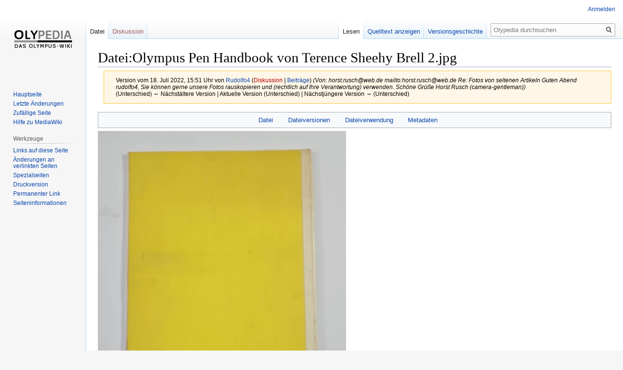

--- FILE ---
content_type: text/html; charset=UTF-8
request_url: https://www.olypedia.de/index.php?title=Datei:Olympus_Pen_Handbook_von_Terence_Sheehy_Brell_2.jpg&oldid=32580
body_size: 20484
content:

<!DOCTYPE html>
<html class="client-nojs" lang="de" dir="ltr">
<head>
<meta charset="UTF-8"/>
<title>Datei:Olympus Pen Handbook von Terence Sheehy Brell 2.jpg – Olypedia</title>
<script>document.documentElement.className="client-js";RLCONF={"wgBreakFrames":!1,"wgSeparatorTransformTable":[",\t.",".\t,"],"wgDigitTransformTable":["",""],"wgDefaultDateFormat":"dmy","wgMonthNames":["","Januar","Februar","März","April","Mai","Juni","Juli","August","September","Oktober","November","Dezember"],"wgRequestId":"aXPrFy15-sDmt0Dlkqf3ZwAABh8","wgCSPNonce":!1,"wgCanonicalNamespace":"File","wgCanonicalSpecialPageName":!1,"wgNamespaceNumber":6,"wgPageName":"Datei:Olympus_Pen_Handbook_von_Terence_Sheehy_Brell_2.jpg","wgTitle":"Olympus Pen Handbook von Terence Sheehy Brell 2.jpg","wgCurRevisionId":32580,"wgRevisionId":32580,"wgArticleId":23042,"wgIsArticle":!0,"wgIsRedirect":!1,"wgAction":"view","wgUserName":null,"wgUserGroups":["*"],"wgCategories":[],"wgPageContentLanguage":"de","wgPageContentModel":"wikitext","wgRelevantPageName":"Datei:Olympus_Pen_Handbook_von_Terence_Sheehy_Brell_2.jpg","wgRelevantArticleId":23042,"wgIsProbablyEditable":!1,
"wgRelevantPageIsProbablyEditable":!1,"wgRestrictionEdit":[],"wgRestrictionMove":[],"wgRestrictionUpload":[]};RLSTATE={"site.styles":"ready","noscript":"ready","user.styles":"ready","user":"ready","user.options":"loading","filepage":"ready","mediawiki.action.view.filepage":"ready","skins.vector.styles.legacy":"ready"};RLPAGEMODULES=["mediawiki.action.view.metadata","site","mediawiki.page.startup","mediawiki.page.ready","skins.vector.legacy.js"];</script>
<script>(RLQ=window.RLQ||[]).push(function(){mw.loader.implement("user.options@1hzgi",function($,jQuery,require,module){/*@nomin*/mw.user.tokens.set({"patrolToken":"+\\","watchToken":"+\\","csrfToken":"+\\"});mw.user.options.set({"variant":"de"});
});});</script>
<link rel="stylesheet" href="/load.php?lang=de&amp;modules=filepage%7Cmediawiki.action.view.filepage%7Cskins.vector.styles.legacy&amp;only=styles&amp;skin=vector"/>
<script async="" src="/load.php?lang=de&amp;modules=startup&amp;only=scripts&amp;raw=1&amp;skin=vector"></script>
<meta name="generator" content="MediaWiki 1.35.9"/>
<meta name="robots" content="noindex,nofollow"/>
<link rel="shortcut icon" href="/favicon.ico"/>
<link rel="search" type="application/opensearchdescription+xml" href="/opensearch_desc.php" title="Olypedia (de)"/>
<link rel="EditURI" type="application/rsd+xml" href="https://olypedia.de/api.php?action=rsd"/>
<link rel="alternate" type="application/atom+xml" title="Atom-Feed für „Olypedia“" href="/index.php?title=Spezial:Letzte_%C3%84nderungen&amp;feed=atom"/>
<!--[if lt IE 9]><script src="/resources/lib/html5shiv/html5shiv.js"></script><![endif]-->
</head>
<body class="mediawiki ltr sitedir-ltr capitalize-all-nouns mw-hide-empty-elt ns-6 ns-subject page-Datei_Olympus_Pen_Handbook_von_Terence_Sheehy_Brell_2_jpg rootpage-Datei_Olympus_Pen_Handbook_von_Terence_Sheehy_Brell_2_jpg skin-vector action-view skin-vector-legacy">
<div id="mw-page-base" class="noprint"></div>
<div id="mw-head-base" class="noprint"></div>
<div id="content" class="mw-body" role="main">
	<a id="top"></a>
	<div id="siteNotice" class="mw-body-content"></div>
	<div class="mw-indicators mw-body-content">
	</div>
	<h1 id="firstHeading" class="firstHeading" lang="de">Datei:Olympus Pen Handbook von Terence Sheehy Brell 2.jpg</h1>
	<div id="bodyContent" class="mw-body-content">
		<div id="siteSub" class="noprint">Aus Olypedia</div>
		<div id="contentSub"><div class="mw-revision warningbox"><div id="mw-revision-info">Version vom 18. Juli 2022, 15:51 Uhr von <a href="/index.php?title=Benutzer:Rudolfo4" class="mw-userlink" title="Benutzer:Rudolfo4"><bdi>Rudolfo4</bdi></a> <span class="mw-usertoollinks">(<a href="/index.php?title=Benutzer_Diskussion:Rudolfo4&amp;action=edit&amp;redlink=1" class="new mw-usertoollinks-talk" title="Benutzer Diskussion:Rudolfo4 (Seite nicht vorhanden)">Diskussion</a> | <a href="/index.php?title=Spezial:Beitr%C3%A4ge/Rudolfo4" class="mw-usertoollinks-contribs" title="Spezial:Beiträge/Rudolfo4">Beiträge</a>)</span> <span class="comment">(Von: horst.rusch@web.de mailto:horst.rusch@web.de Re: Fotos von seltenen Artikeln Guten Abend rudolfo4, Sie können gerne unsere Fotos rauskopieren und (rechtlich auf Ihre Verantwortung) verwenden. Schöne Grüße Horst Rusch (camera-gentleman))</span></div><div id="mw-revision-nav">(Unterschied) ← Nächstältere Version | Aktuelle Version (Unterschied) | Nächstjüngere Version → (Unterschied)</div></div></div>
		<div id="contentSub2"></div>
		
		<div id="jump-to-nav"></div>
		<a class="mw-jump-link" href="#mw-head">Zur Navigation springen</a>
		<a class="mw-jump-link" href="#searchInput">Zur Suche springen</a>
		<div id="mw-content-text"><ul id="filetoc"><li><a href="#file">Datei</a></li>
<li><a href="#filehistory">Dateiversionen</a></li>
<li><a href="#filelinks">Dateiverwendung</a></li>
<li><a href="#metadata">Metadaten</a></li></ul><div class="fullImageLink" id="file"><a href="/images/2/26/Olympus_Pen_Handbook_von_Terence_Sheehy_Brell_2.jpg"><img alt="Datei:Olympus Pen Handbook von Terence Sheehy Brell 2.jpg" src="/images/thumb/2/26/Olympus_Pen_Handbook_von_Terence_Sheehy_Brell_2.jpg/510px-Olympus_Pen_Handbook_von_Terence_Sheehy_Brell_2.jpg" decoding="async" width="510" height="600" srcset="/images/thumb/2/26/Olympus_Pen_Handbook_von_Terence_Sheehy_Brell_2.jpg/765px-Olympus_Pen_Handbook_von_Terence_Sheehy_Brell_2.jpg 1.5x, /images/thumb/2/26/Olympus_Pen_Handbook_von_Terence_Sheehy_Brell_2.jpg/1020px-Olympus_Pen_Handbook_von_Terence_Sheehy_Brell_2.jpg 2x" /></a><div class="mw-filepage-resolutioninfo">Größe dieser Vorschau: <a href="/images/thumb/2/26/Olympus_Pen_Handbook_von_Terence_Sheehy_Brell_2.jpg/510px-Olympus_Pen_Handbook_von_Terence_Sheehy_Brell_2.jpg" class="mw-thumbnail-link">510 × 600 Pixel</a>. <span class="mw-filepage-other-resolutions">Weitere Auflösungen: <a href="/images/thumb/2/26/Olympus_Pen_Handbook_von_Terence_Sheehy_Brell_2.jpg/408px-Olympus_Pen_Handbook_von_Terence_Sheehy_Brell_2.jpg" class="mw-thumbnail-link">408 × 480 Pixel</a> | <a href="/images/2/26/Olympus_Pen_Handbook_von_Terence_Sheehy_Brell_2.jpg" class="mw-thumbnail-link">1.360 × 1.600 Pixel</a>.</span></div></div>
<div class="fullMedia"><p><a href="/images/2/26/Olympus_Pen_Handbook_von_Terence_Sheehy_Brell_2.jpg" class="internal" title="Olympus Pen Handbook von Terence Sheehy Brell 2.jpg">Originaldatei</a> &#8206;<span class="fileInfo">(1.360 × 1.600 Pixel, Dateigröße: 85 KB, MIME-Typ: <span class="mime-type">image/jpeg</span>)</span>
</p></div><div id="mw-imagepage-content" lang="de" dir="ltr" class="mw-content-ltr"><div class="mw-parser-output"><p>Von: horst.rusch@web.de <a rel="nofollow" class="external free" href="mailto:horst.rusch@web.de">mailto:horst.rusch@web.de</a> Re: Fotos von seltenen Artikeln Guten Abend rudolfo4, Sie können gerne unsere Fotos rauskopieren und (rechtlich auf Ihre Verantwortung) verwenden. Schöne Grüße Horst Rusch (camera-gentleman)
</p>
<!-- 
NewPP limit report
Cached time: 20260123214144
Cache expiry: 86400
Dynamic content: false
Complications: []
CPU time usage: 0.001 seconds
Real time usage: 0.001 seconds
Preprocessor visited node count: 1/1000000
Post‐expand include size: 0/2097152 bytes
Template argument size: 0/2097152 bytes
Highest expansion depth: 1/40
Expensive parser function count: 0/100
Unstrip recursion depth: 0/20
Unstrip post‐expand size: 0/5000000 bytes
-->
<!--
Transclusion expansion time report (%,ms,calls,template)
100.00%    0.000      1 -total
-->

<!-- Saved in parser cache with key DB4064263:pcache:idhash:23042-0!canonical and timestamp 20260123214144 and revision id 32580
 -->
</div></div><h2 id="filehistory">Dateiversionen</h2>
<div id="mw-imagepage-section-filehistory">
<p>Klicke auf einen Zeitpunkt, um diese Version zu laden.
</p>
<table class="wikitable filehistory">
<tr><th></th><th>Version vom</th><th>Vorschaubild</th><th>Maße</th><th>Benutzer</th><th>Kommentar</th></tr>
<tr><td>aktuell</td><td class='filehistory-selected' style='white-space: nowrap;'><a href="/images/2/26/Olympus_Pen_Handbook_von_Terence_Sheehy_Brell_2.jpg">15:51, 18. Jul. 2022</a></td><td><a href="/images/2/26/Olympus_Pen_Handbook_von_Terence_Sheehy_Brell_2.jpg"><img alt="Vorschaubild der Version vom 15:51, 18. Jul. 2022" src="/images/thumb/2/26/Olympus_Pen_Handbook_von_Terence_Sheehy_Brell_2.jpg/102px-Olympus_Pen_Handbook_von_Terence_Sheehy_Brell_2.jpg" decoding="async" width="102" height="120" /></a></td><td>1.360 × 1.600 <span style="white-space: nowrap;">(85 KB)</span></td><td><a href="/index.php?title=Benutzer:Rudolfo4" class="mw-userlink" title="Benutzer:Rudolfo4"><bdi>Rudolfo4</bdi></a><span style="white-space: nowrap;"> <span class="mw-usertoollinks">(<a href="/index.php?title=Benutzer_Diskussion:Rudolfo4&amp;action=edit&amp;redlink=1" class="new mw-usertoollinks-talk" title="Benutzer Diskussion:Rudolfo4 (Seite nicht vorhanden)">Diskussion</a> | <a href="/index.php?title=Spezial:Beitr%C3%A4ge/Rudolfo4" class="mw-usertoollinks-contribs" title="Spezial:Beiträge/Rudolfo4">Beiträge</a>)</span></span></td><td dir="ltr">Von: horst.rusch@web.de mailto:horst.rusch@web.de Re: Fotos von seltenen Artikeln Guten Abend rudolfo4, Sie können gerne unsere Fotos rauskopieren und (rechtlich auf Ihre Verantwortung) verwenden. Schöne Grüße Horst Rusch (camera-gentleman)</td></tr>
</table>

</div>
<div class="mw-imagepage-upload-links"><p id="mw-imagepage-upload-disallowed">Du kannst diese Datei nicht überschreiben.</p></div><h2 id="filelinks">Dateiverwendung</h2>
<div id='mw-imagepage-section-linkstoimage'>
<p>Die folgende Seite verwendet diese Datei:
</p><ul class="mw-imagepage-linkstoimage">
<li class="mw-imagepage-linkstoimage-ns14"><a href="/index.php?title=Kategorie:PEN_F_System" title="Kategorie:PEN F System">Kategorie:PEN F System</a></li>
</ul>
</div>
<h2 id="metadata">Metadaten</h2>
<div class="mw-imagepage-section-metadata"><p>Diese Datei enthält weitere Informationen, die in der Regel von der Digitalkamera oder dem verwendeten Scanner stammen. Durch nachträgliche Bearbeitung der Originaldatei können einige Details verändert worden sein.</p><table id="mw_metadata" class="mw_metadata collapsed">
<tbody><tr class="exif-jpegfilecomment mw-metadata-collapsible"><th>JPEG-Dateikommentar</th><td>Processed By eBay with ImageMagick, z1.1.0. ||B2</td></tr></tbody></table>
</div></div><div class="printfooter">Abgerufen von „<a dir="ltr" href="https://olypedia.de/index.php?title=Datei:Olympus_Pen_Handbook_von_Terence_Sheehy_Brell_2.jpg&amp;oldid=32580">https://olypedia.de/index.php?title=Datei:Olympus_Pen_Handbook_von_Terence_Sheehy_Brell_2.jpg&amp;oldid=32580</a>“</div>
		<div id="catlinks" class="catlinks catlinks-allhidden" data-mw="interface"></div>
	</div>
</div>

<div id="mw-navigation">
	<h2>Navigationsmenü</h2>
	<div id="mw-head">
		<!-- Please do not use role attribute as CSS selector, it is deprecated. -->
<nav id="p-personal" class="vector-menu" aria-labelledby="p-personal-label" role="navigation" 
	 >
	<h3 id="p-personal-label">
		<span>Meine Werkzeuge</span>
	</h3>
	<!-- Please do not use the .body class, it is deprecated. -->
	<div class="body vector-menu-content">
		<!-- Please do not use the .menu class, it is deprecated. -->
		<ul class="vector-menu-content-list"><li id="pt-login"><a href="/index.php?title=Spezial:Anmelden&amp;returnto=Datei%3AOlympus+Pen+Handbook+von+Terence+Sheehy+Brell+2.jpg&amp;returntoquery=oldid%3D32580" title="Sich anzumelden wird gerne gesehen, ist jedoch nicht zwingend erforderlich. [o]" accesskey="o">Anmelden</a></li></ul>
		
	</div>
</nav>


		<div id="left-navigation">
			<!-- Please do not use role attribute as CSS selector, it is deprecated. -->
<nav id="p-namespaces" class="vector-menu vector-menu-tabs vectorTabs" aria-labelledby="p-namespaces-label" role="navigation" 
	 >
	<h3 id="p-namespaces-label">
		<span>Namensräume</span>
	</h3>
	<!-- Please do not use the .body class, it is deprecated. -->
	<div class="body vector-menu-content">
		<!-- Please do not use the .menu class, it is deprecated. -->
		<ul class="vector-menu-content-list"><li id="ca-nstab-image" class="selected"><a href="/index.php?title=Datei:Olympus_Pen_Handbook_von_Terence_Sheehy_Brell_2.jpg" title="Dateiseite anzeigen [c]" accesskey="c">Datei</a></li><li id="ca-talk" class="new"><a href="/index.php?title=Datei_Diskussion:Olympus_Pen_Handbook_von_Terence_Sheehy_Brell_2.jpg&amp;action=edit&amp;redlink=1" rel="discussion" title="Diskussion zum Seiteninhalt (Seite nicht vorhanden) [t]" accesskey="t">Diskussion</a></li></ul>
		
	</div>
</nav>


			<!-- Please do not use role attribute as CSS selector, it is deprecated. -->
<nav id="p-variants" class="vector-menu-empty emptyPortlet vector-menu vector-menu-dropdown vectorMenu" aria-labelledby="p-variants-label" role="navigation" 
	 >
	<input type="checkbox" class="vector-menu-checkbox vectorMenuCheckbox" aria-labelledby="p-variants-label" />
	<h3 id="p-variants-label">
		<span>Varianten</span>
	</h3>
	<!-- Please do not use the .body class, it is deprecated. -->
	<div class="body vector-menu-content">
		<!-- Please do not use the .menu class, it is deprecated. -->
		<ul class="menu vector-menu-content-list"></ul>
		
	</div>
</nav>


		</div>
		<div id="right-navigation">
			<!-- Please do not use role attribute as CSS selector, it is deprecated. -->
<nav id="p-views" class="vector-menu vector-menu-tabs vectorTabs" aria-labelledby="p-views-label" role="navigation" 
	 >
	<h3 id="p-views-label">
		<span>Ansichten</span>
	</h3>
	<!-- Please do not use the .body class, it is deprecated. -->
	<div class="body vector-menu-content">
		<!-- Please do not use the .menu class, it is deprecated. -->
		<ul class="vector-menu-content-list"><li id="ca-view" class="collapsible selected"><a href="/index.php?title=Datei:Olympus_Pen_Handbook_von_Terence_Sheehy_Brell_2.jpg">Lesen</a></li><li id="ca-viewsource" class="collapsible"><a href="/index.php?title=Datei:Olympus_Pen_Handbook_von_Terence_Sheehy_Brell_2.jpg&amp;action=edit" title="Diese Seite ist geschützt. Ihr Quelltext kann dennoch angesehen und kopiert werden. [e]" accesskey="e">Quelltext anzeigen</a></li><li id="ca-history" class="collapsible"><a href="/index.php?title=Datei:Olympus_Pen_Handbook_von_Terence_Sheehy_Brell_2.jpg&amp;action=history" title="Frühere Versionen dieser Seite [h]" accesskey="h">Versionsgeschichte</a></li></ul>
		
	</div>
</nav>


			<!-- Please do not use role attribute as CSS selector, it is deprecated. -->
<nav id="p-cactions" class="vector-menu-empty emptyPortlet vector-menu vector-menu-dropdown vectorMenu" aria-labelledby="p-cactions-label" role="navigation" 
	 >
	<input type="checkbox" class="vector-menu-checkbox vectorMenuCheckbox" aria-labelledby="p-cactions-label" />
	<h3 id="p-cactions-label">
		<span>Mehr</span>
	</h3>
	<!-- Please do not use the .body class, it is deprecated. -->
	<div class="body vector-menu-content">
		<!-- Please do not use the .menu class, it is deprecated. -->
		<ul class="menu vector-menu-content-list"></ul>
		
	</div>
</nav>


			<div id="p-search" role="search">
	<h3 >
		<label for="searchInput">Suche</label>
	</h3>
	<form action="/index.php" id="searchform">
		<div id="simpleSearch">
			<input type="search" name="search" placeholder="Olypedia durchsuchen" title="Olypedia durchsuchen [f]" accesskey="f" id="searchInput"/>
			<input type="hidden" name="title" value="Spezial:Suche">
			<input type="submit" name="fulltext" value="Suchen" title="Suche nach Seiten, die diesen Text enthalten" id="mw-searchButton" class="searchButton mw-fallbackSearchButton"/>
			<input type="submit" name="go" value="Seite" title="Gehe direkt zu der Seite mit genau diesem Namen, falls sie vorhanden ist." id="searchButton" class="searchButton"/>
		</div>
	</form>
</div>

		</div>
	</div>
	
<div id="mw-panel">
	<div id="p-logo" role="banner">
		<a  title="Hauptseite" class="mw-wiki-logo" href="/index.php?title=Hauptseite"></a>
	</div>
	<!-- Please do not use role attribute as CSS selector, it is deprecated. -->
<nav id="p-navigation" class="vector-menu vector-menu-portal portal portal-first" aria-labelledby="p-navigation-label" role="navigation" 
	 >
	<h3 id="p-navigation-label">
		<span>Navigation</span>
	</h3>
	<!-- Please do not use the .body class, it is deprecated. -->
	<div class="body vector-menu-content">
		<!-- Please do not use the .menu class, it is deprecated. -->
		<ul class="vector-menu-content-list"><li id="n-mainpage-description"><a href="/index.php?title=Hauptseite" title="Hauptseite besuchen [z]" accesskey="z">Hauptseite</a></li><li id="n-recentchanges"><a href="/index.php?title=Spezial:Letzte_%C3%84nderungen" title="Liste der letzten Änderungen in diesem Wiki [r]" accesskey="r">Letzte Änderungen</a></li><li id="n-randompage"><a href="/index.php?title=Spezial:Zuf%C3%A4llige_Seite" title="Zufällige Seite aufrufen [x]" accesskey="x">Zufällige Seite</a></li><li id="n-help-mediawiki"><a href="https://www.mediawiki.org/wiki/Special:MyLanguage/Help:Contents">Hilfe zu MediaWiki</a></li></ul>
		
	</div>
</nav>


	<!-- Please do not use role attribute as CSS selector, it is deprecated. -->
<nav id="p-tb" class="vector-menu vector-menu-portal portal" aria-labelledby="p-tb-label" role="navigation" 
	 >
	<h3 id="p-tb-label">
		<span>Werkzeuge</span>
	</h3>
	<!-- Please do not use the .body class, it is deprecated. -->
	<div class="body vector-menu-content">
		<!-- Please do not use the .menu class, it is deprecated. -->
		<ul class="vector-menu-content-list"><li id="t-whatlinkshere"><a href="/index.php?title=Spezial:Linkliste/Datei:Olympus_Pen_Handbook_von_Terence_Sheehy_Brell_2.jpg" title="Liste aller Seiten, die hierher verlinken [j]" accesskey="j">Links auf diese Seite</a></li><li id="t-recentchangeslinked"><a href="/index.php?title=Spezial:%C3%84nderungen_an_verlinkten_Seiten/Datei:Olympus_Pen_Handbook_von_Terence_Sheehy_Brell_2.jpg" rel="nofollow" title="Letzte Änderungen an Seiten, die von hier verlinkt sind [k]" accesskey="k">Änderungen an verlinkten Seiten</a></li><li id="t-specialpages"><a href="/index.php?title=Spezial:Spezialseiten" title="Liste aller Spezialseiten [q]" accesskey="q">Spezialseiten</a></li><li id="t-print"><a href="javascript:print();" rel="alternate" title="Druckansicht dieser Seite [p]" accesskey="p">Druckversion</a></li><li id="t-permalink"><a href="/index.php?title=Datei:Olympus_Pen_Handbook_von_Terence_Sheehy_Brell_2.jpg&amp;oldid=32580" title="Dauerhafter Link zu dieser Seitenversion">Permanenter Link</a></li><li id="t-info"><a href="/index.php?title=Datei:Olympus_Pen_Handbook_von_Terence_Sheehy_Brell_2.jpg&amp;action=info" title="Weitere Informationen über diese Seite">Seiten­informationen</a></li></ul>
		
	</div>
</nav>


	
</div>

</div>

<footer id="footer" class="mw-footer" role="contentinfo" >
	<ul id="footer-info" >
		<li id="footer-info-lastmod"> Diese Seite wurde zuletzt am 18. Juli 2022 um 15:51 Uhr bearbeitet.</li>
	</ul>
	<ul id="footer-places" >
		<li id="footer-places-privacy"><a href="/index.php?title=Wiki_name:Datenschutz" title="Wiki name:Datenschutz">Datenschutz</a></li>
		<li id="footer-places-about"><a href="/index.php?title=Wiki_name:%C3%9Cber_Olypedia" title="Wiki name:Über Olypedia">Über Olypedia</a></li>
		<li id="footer-places-disclaimer"><a href="/index.php?title=Wiki_name:Impressum" title="Wiki name:Impressum">Haftungsausschluss</a></li>
	</ul>
	<ul id="footer-icons" class="noprint">
		<li id="footer-poweredbyico"><a href="https://www.mediawiki.org/"><img src="/resources/assets/poweredby_mediawiki_88x31.png" alt="Powered by MediaWiki" srcset="/resources/assets/poweredby_mediawiki_132x47.png 1.5x, /resources/assets/poweredby_mediawiki_176x62.png 2x" width="88" height="31" loading="lazy"/></a></li>
	</ul>
	<div style="clear: both;"></div>
</footer>



<script>(RLQ=window.RLQ||[]).push(function(){mw.config.set({"wgPageParseReport":{"limitreport":{"cputime":"0.001","walltime":"0.001","ppvisitednodes":{"value":1,"limit":1000000},"postexpandincludesize":{"value":0,"limit":2097152},"templateargumentsize":{"value":0,"limit":2097152},"expansiondepth":{"value":1,"limit":40},"expensivefunctioncount":{"value":0,"limit":100},"unstrip-depth":{"value":0,"limit":20},"unstrip-size":{"value":0,"limit":5000000},"timingprofile":["100.00%    0.000      1 -total"]},"cachereport":{"timestamp":"20260123214144","ttl":86400,"transientcontent":false}}});mw.config.set({"wgBackendResponseTime":1118});});</script></body></html>
